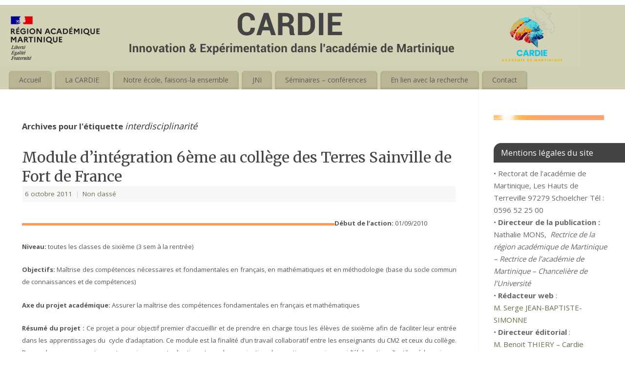

--- FILE ---
content_type: text/html; charset=UTF-8
request_url: https://site.ac-martinique.fr/cardie/?tag=interdisciplinarite-2
body_size: 18539
content:
<!DOCTYPE html>
<html lang="fr-FR">
<head>
<meta http-equiv="Content-Type" content="text/html; charset=UTF-8" />
<meta name="viewport" content="width=device-width, user-scalable=yes, initial-scale=1.0, minimum-scale=1.0, maximum-scale=3.0">
<link rel="profile" href="http://gmpg.org/xfn/11" />
<link rel="pingback" href="https://site.ac-martinique.fr/cardie/xmlrpc.php" />
<title>interdisciplinarité</title>
<meta name='robots' content='max-image-preview:large' />
<link rel='dns-prefetch' href='//fonts.googleapis.com' />
<link rel="alternate" type="application/rss+xml" title=" &raquo; Flux" href="https://site.ac-martinique.fr/cardie/?feed=rss2" />
<link rel="alternate" type="application/rss+xml" title=" &raquo; Flux des commentaires" href="https://site.ac-martinique.fr/cardie/?feed=comments-rss2" />
<link rel="alternate" type="application/rss+xml" title=" &raquo; Flux de l’étiquette interdisciplinarité" href="https://site.ac-martinique.fr/cardie/?feed=rss2&#038;tag=interdisciplinarite-2" />
<style id='wp-img-auto-sizes-contain-inline-css' type='text/css'>
img:is([sizes=auto i],[sizes^="auto," i]){contain-intrinsic-size:3000px 1500px}
/*# sourceURL=wp-img-auto-sizes-contain-inline-css */
</style>
<style id='wp-emoji-styles-inline-css' type='text/css'>

	img.wp-smiley, img.emoji {
		display: inline !important;
		border: none !important;
		box-shadow: none !important;
		height: 1em !important;
		width: 1em !important;
		margin: 0 0.07em !important;
		vertical-align: -0.1em !important;
		background: none !important;
		padding: 0 !important;
	}
/*# sourceURL=wp-emoji-styles-inline-css */
</style>
<style id='wp-block-library-inline-css' type='text/css'>
:root{--wp-block-synced-color:#7a00df;--wp-block-synced-color--rgb:122,0,223;--wp-bound-block-color:var(--wp-block-synced-color);--wp-editor-canvas-background:#ddd;--wp-admin-theme-color:#007cba;--wp-admin-theme-color--rgb:0,124,186;--wp-admin-theme-color-darker-10:#006ba1;--wp-admin-theme-color-darker-10--rgb:0,107,160.5;--wp-admin-theme-color-darker-20:#005a87;--wp-admin-theme-color-darker-20--rgb:0,90,135;--wp-admin-border-width-focus:2px}@media (min-resolution:192dpi){:root{--wp-admin-border-width-focus:1.5px}}.wp-element-button{cursor:pointer}:root .has-very-light-gray-background-color{background-color:#eee}:root .has-very-dark-gray-background-color{background-color:#313131}:root .has-very-light-gray-color{color:#eee}:root .has-very-dark-gray-color{color:#313131}:root .has-vivid-green-cyan-to-vivid-cyan-blue-gradient-background{background:linear-gradient(135deg,#00d084,#0693e3)}:root .has-purple-crush-gradient-background{background:linear-gradient(135deg,#34e2e4,#4721fb 50%,#ab1dfe)}:root .has-hazy-dawn-gradient-background{background:linear-gradient(135deg,#faaca8,#dad0ec)}:root .has-subdued-olive-gradient-background{background:linear-gradient(135deg,#fafae1,#67a671)}:root .has-atomic-cream-gradient-background{background:linear-gradient(135deg,#fdd79a,#004a59)}:root .has-nightshade-gradient-background{background:linear-gradient(135deg,#330968,#31cdcf)}:root .has-midnight-gradient-background{background:linear-gradient(135deg,#020381,#2874fc)}:root{--wp--preset--font-size--normal:16px;--wp--preset--font-size--huge:42px}.has-regular-font-size{font-size:1em}.has-larger-font-size{font-size:2.625em}.has-normal-font-size{font-size:var(--wp--preset--font-size--normal)}.has-huge-font-size{font-size:var(--wp--preset--font-size--huge)}.has-text-align-center{text-align:center}.has-text-align-left{text-align:left}.has-text-align-right{text-align:right}.has-fit-text{white-space:nowrap!important}#end-resizable-editor-section{display:none}.aligncenter{clear:both}.items-justified-left{justify-content:flex-start}.items-justified-center{justify-content:center}.items-justified-right{justify-content:flex-end}.items-justified-space-between{justify-content:space-between}.screen-reader-text{border:0;clip-path:inset(50%);height:1px;margin:-1px;overflow:hidden;padding:0;position:absolute;width:1px;word-wrap:normal!important}.screen-reader-text:focus{background-color:#ddd;clip-path:none;color:#444;display:block;font-size:1em;height:auto;left:5px;line-height:normal;padding:15px 23px 14px;text-decoration:none;top:5px;width:auto;z-index:100000}html :where(.has-border-color){border-style:solid}html :where([style*=border-top-color]){border-top-style:solid}html :where([style*=border-right-color]){border-right-style:solid}html :where([style*=border-bottom-color]){border-bottom-style:solid}html :where([style*=border-left-color]){border-left-style:solid}html :where([style*=border-width]){border-style:solid}html :where([style*=border-top-width]){border-top-style:solid}html :where([style*=border-right-width]){border-right-style:solid}html :where([style*=border-bottom-width]){border-bottom-style:solid}html :where([style*=border-left-width]){border-left-style:solid}html :where(img[class*=wp-image-]){height:auto;max-width:100%}:where(figure){margin:0 0 1em}html :where(.is-position-sticky){--wp-admin--admin-bar--position-offset:var(--wp-admin--admin-bar--height,0px)}@media screen and (max-width:600px){html :where(.is-position-sticky){--wp-admin--admin-bar--position-offset:0px}}

/*# sourceURL=wp-block-library-inline-css */
</style><style id='wp-block-image-inline-css' type='text/css'>
.wp-block-image>a,.wp-block-image>figure>a{display:inline-block}.wp-block-image img{box-sizing:border-box;height:auto;max-width:100%;vertical-align:bottom}@media not (prefers-reduced-motion){.wp-block-image img.hide{visibility:hidden}.wp-block-image img.show{animation:show-content-image .4s}}.wp-block-image[style*=border-radius] img,.wp-block-image[style*=border-radius]>a{border-radius:inherit}.wp-block-image.has-custom-border img{box-sizing:border-box}.wp-block-image.aligncenter{text-align:center}.wp-block-image.alignfull>a,.wp-block-image.alignwide>a{width:100%}.wp-block-image.alignfull img,.wp-block-image.alignwide img{height:auto;width:100%}.wp-block-image .aligncenter,.wp-block-image .alignleft,.wp-block-image .alignright,.wp-block-image.aligncenter,.wp-block-image.alignleft,.wp-block-image.alignright{display:table}.wp-block-image .aligncenter>figcaption,.wp-block-image .alignleft>figcaption,.wp-block-image .alignright>figcaption,.wp-block-image.aligncenter>figcaption,.wp-block-image.alignleft>figcaption,.wp-block-image.alignright>figcaption{caption-side:bottom;display:table-caption}.wp-block-image .alignleft{float:left;margin:.5em 1em .5em 0}.wp-block-image .alignright{float:right;margin:.5em 0 .5em 1em}.wp-block-image .aligncenter{margin-left:auto;margin-right:auto}.wp-block-image :where(figcaption){margin-bottom:1em;margin-top:.5em}.wp-block-image.is-style-circle-mask img{border-radius:9999px}@supports ((-webkit-mask-image:none) or (mask-image:none)) or (-webkit-mask-image:none){.wp-block-image.is-style-circle-mask img{border-radius:0;-webkit-mask-image:url('data:image/svg+xml;utf8,<svg viewBox="0 0 100 100" xmlns="http://www.w3.org/2000/svg"><circle cx="50" cy="50" r="50"/></svg>');mask-image:url('data:image/svg+xml;utf8,<svg viewBox="0 0 100 100" xmlns="http://www.w3.org/2000/svg"><circle cx="50" cy="50" r="50"/></svg>');mask-mode:alpha;-webkit-mask-position:center;mask-position:center;-webkit-mask-repeat:no-repeat;mask-repeat:no-repeat;-webkit-mask-size:contain;mask-size:contain}}:root :where(.wp-block-image.is-style-rounded img,.wp-block-image .is-style-rounded img){border-radius:9999px}.wp-block-image figure{margin:0}.wp-lightbox-container{display:flex;flex-direction:column;position:relative}.wp-lightbox-container img{cursor:zoom-in}.wp-lightbox-container img:hover+button{opacity:1}.wp-lightbox-container button{align-items:center;backdrop-filter:blur(16px) saturate(180%);background-color:#5a5a5a40;border:none;border-radius:4px;cursor:zoom-in;display:flex;height:20px;justify-content:center;opacity:0;padding:0;position:absolute;right:16px;text-align:center;top:16px;width:20px;z-index:100}@media not (prefers-reduced-motion){.wp-lightbox-container button{transition:opacity .2s ease}}.wp-lightbox-container button:focus-visible{outline:3px auto #5a5a5a40;outline:3px auto -webkit-focus-ring-color;outline-offset:3px}.wp-lightbox-container button:hover{cursor:pointer;opacity:1}.wp-lightbox-container button:focus{opacity:1}.wp-lightbox-container button:focus,.wp-lightbox-container button:hover,.wp-lightbox-container button:not(:hover):not(:active):not(.has-background){background-color:#5a5a5a40;border:none}.wp-lightbox-overlay{box-sizing:border-box;cursor:zoom-out;height:100vh;left:0;overflow:hidden;position:fixed;top:0;visibility:hidden;width:100%;z-index:100000}.wp-lightbox-overlay .close-button{align-items:center;cursor:pointer;display:flex;justify-content:center;min-height:40px;min-width:40px;padding:0;position:absolute;right:calc(env(safe-area-inset-right) + 16px);top:calc(env(safe-area-inset-top) + 16px);z-index:5000000}.wp-lightbox-overlay .close-button:focus,.wp-lightbox-overlay .close-button:hover,.wp-lightbox-overlay .close-button:not(:hover):not(:active):not(.has-background){background:none;border:none}.wp-lightbox-overlay .lightbox-image-container{height:var(--wp--lightbox-container-height);left:50%;overflow:hidden;position:absolute;top:50%;transform:translate(-50%,-50%);transform-origin:top left;width:var(--wp--lightbox-container-width);z-index:9999999999}.wp-lightbox-overlay .wp-block-image{align-items:center;box-sizing:border-box;display:flex;height:100%;justify-content:center;margin:0;position:relative;transform-origin:0 0;width:100%;z-index:3000000}.wp-lightbox-overlay .wp-block-image img{height:var(--wp--lightbox-image-height);min-height:var(--wp--lightbox-image-height);min-width:var(--wp--lightbox-image-width);width:var(--wp--lightbox-image-width)}.wp-lightbox-overlay .wp-block-image figcaption{display:none}.wp-lightbox-overlay button{background:none;border:none}.wp-lightbox-overlay .scrim{background-color:#fff;height:100%;opacity:.9;position:absolute;width:100%;z-index:2000000}.wp-lightbox-overlay.active{visibility:visible}@media not (prefers-reduced-motion){.wp-lightbox-overlay.active{animation:turn-on-visibility .25s both}.wp-lightbox-overlay.active img{animation:turn-on-visibility .35s both}.wp-lightbox-overlay.show-closing-animation:not(.active){animation:turn-off-visibility .35s both}.wp-lightbox-overlay.show-closing-animation:not(.active) img{animation:turn-off-visibility .25s both}.wp-lightbox-overlay.zoom.active{animation:none;opacity:1;visibility:visible}.wp-lightbox-overlay.zoom.active .lightbox-image-container{animation:lightbox-zoom-in .4s}.wp-lightbox-overlay.zoom.active .lightbox-image-container img{animation:none}.wp-lightbox-overlay.zoom.active .scrim{animation:turn-on-visibility .4s forwards}.wp-lightbox-overlay.zoom.show-closing-animation:not(.active){animation:none}.wp-lightbox-overlay.zoom.show-closing-animation:not(.active) .lightbox-image-container{animation:lightbox-zoom-out .4s}.wp-lightbox-overlay.zoom.show-closing-animation:not(.active) .lightbox-image-container img{animation:none}.wp-lightbox-overlay.zoom.show-closing-animation:not(.active) .scrim{animation:turn-off-visibility .4s forwards}}@keyframes show-content-image{0%{visibility:hidden}99%{visibility:hidden}to{visibility:visible}}@keyframes turn-on-visibility{0%{opacity:0}to{opacity:1}}@keyframes turn-off-visibility{0%{opacity:1;visibility:visible}99%{opacity:0;visibility:visible}to{opacity:0;visibility:hidden}}@keyframes lightbox-zoom-in{0%{transform:translate(calc((-100vw + var(--wp--lightbox-scrollbar-width))/2 + var(--wp--lightbox-initial-left-position)),calc(-50vh + var(--wp--lightbox-initial-top-position))) scale(var(--wp--lightbox-scale))}to{transform:translate(-50%,-50%) scale(1)}}@keyframes lightbox-zoom-out{0%{transform:translate(-50%,-50%) scale(1);visibility:visible}99%{visibility:visible}to{transform:translate(calc((-100vw + var(--wp--lightbox-scrollbar-width))/2 + var(--wp--lightbox-initial-left-position)),calc(-50vh + var(--wp--lightbox-initial-top-position))) scale(var(--wp--lightbox-scale));visibility:hidden}}
/*# sourceURL=https://site.ac-martinique.fr/cardie/wp-includes/blocks/image/style.min.css */
</style>
<style id='wp-block-embed-inline-css' type='text/css'>
.wp-block-embed.alignleft,.wp-block-embed.alignright,.wp-block[data-align=left]>[data-type="core/embed"],.wp-block[data-align=right]>[data-type="core/embed"]{max-width:360px;width:100%}.wp-block-embed.alignleft .wp-block-embed__wrapper,.wp-block-embed.alignright .wp-block-embed__wrapper,.wp-block[data-align=left]>[data-type="core/embed"] .wp-block-embed__wrapper,.wp-block[data-align=right]>[data-type="core/embed"] .wp-block-embed__wrapper{min-width:280px}.wp-block-cover .wp-block-embed{min-height:240px;min-width:320px}.wp-block-embed{overflow-wrap:break-word}.wp-block-embed :where(figcaption){margin-bottom:1em;margin-top:.5em}.wp-block-embed iframe{max-width:100%}.wp-block-embed__wrapper{position:relative}.wp-embed-responsive .wp-has-aspect-ratio .wp-block-embed__wrapper:before{content:"";display:block;padding-top:50%}.wp-embed-responsive .wp-has-aspect-ratio iframe{bottom:0;height:100%;left:0;position:absolute;right:0;top:0;width:100%}.wp-embed-responsive .wp-embed-aspect-21-9 .wp-block-embed__wrapper:before{padding-top:42.85%}.wp-embed-responsive .wp-embed-aspect-18-9 .wp-block-embed__wrapper:before{padding-top:50%}.wp-embed-responsive .wp-embed-aspect-16-9 .wp-block-embed__wrapper:before{padding-top:56.25%}.wp-embed-responsive .wp-embed-aspect-4-3 .wp-block-embed__wrapper:before{padding-top:75%}.wp-embed-responsive .wp-embed-aspect-1-1 .wp-block-embed__wrapper:before{padding-top:100%}.wp-embed-responsive .wp-embed-aspect-9-16 .wp-block-embed__wrapper:before{padding-top:177.77%}.wp-embed-responsive .wp-embed-aspect-1-2 .wp-block-embed__wrapper:before{padding-top:200%}
/*# sourceURL=https://site.ac-martinique.fr/cardie/wp-includes/blocks/embed/style.min.css */
</style>
<style id='wp-block-group-inline-css' type='text/css'>
.wp-block-group{box-sizing:border-box}:where(.wp-block-group.wp-block-group-is-layout-constrained){position:relative}
/*# sourceURL=https://site.ac-martinique.fr/cardie/wp-includes/blocks/group/style.min.css */
</style>
<style id='wp-block-paragraph-inline-css' type='text/css'>
.is-small-text{font-size:.875em}.is-regular-text{font-size:1em}.is-large-text{font-size:2.25em}.is-larger-text{font-size:3em}.has-drop-cap:not(:focus):first-letter{float:left;font-size:8.4em;font-style:normal;font-weight:100;line-height:.68;margin:.05em .1em 0 0;text-transform:uppercase}body.rtl .has-drop-cap:not(:focus):first-letter{float:none;margin-left:.1em}p.has-drop-cap.has-background{overflow:hidden}:root :where(p.has-background){padding:1.25em 2.375em}:where(p.has-text-color:not(.has-link-color)) a{color:inherit}p.has-text-align-left[style*="writing-mode:vertical-lr"],p.has-text-align-right[style*="writing-mode:vertical-rl"]{rotate:180deg}
/*# sourceURL=https://site.ac-martinique.fr/cardie/wp-includes/blocks/paragraph/style.min.css */
</style>
<style id='global-styles-inline-css' type='text/css'>
:root{--wp--preset--aspect-ratio--square: 1;--wp--preset--aspect-ratio--4-3: 4/3;--wp--preset--aspect-ratio--3-4: 3/4;--wp--preset--aspect-ratio--3-2: 3/2;--wp--preset--aspect-ratio--2-3: 2/3;--wp--preset--aspect-ratio--16-9: 16/9;--wp--preset--aspect-ratio--9-16: 9/16;--wp--preset--color--black: #000000;--wp--preset--color--cyan-bluish-gray: #abb8c3;--wp--preset--color--white: #ffffff;--wp--preset--color--pale-pink: #f78da7;--wp--preset--color--vivid-red: #cf2e2e;--wp--preset--color--luminous-vivid-orange: #ff6900;--wp--preset--color--luminous-vivid-amber: #fcb900;--wp--preset--color--light-green-cyan: #7bdcb5;--wp--preset--color--vivid-green-cyan: #00d084;--wp--preset--color--pale-cyan-blue: #8ed1fc;--wp--preset--color--vivid-cyan-blue: #0693e3;--wp--preset--color--vivid-purple: #9b51e0;--wp--preset--gradient--vivid-cyan-blue-to-vivid-purple: linear-gradient(135deg,rgb(6,147,227) 0%,rgb(155,81,224) 100%);--wp--preset--gradient--light-green-cyan-to-vivid-green-cyan: linear-gradient(135deg,rgb(122,220,180) 0%,rgb(0,208,130) 100%);--wp--preset--gradient--luminous-vivid-amber-to-luminous-vivid-orange: linear-gradient(135deg,rgb(252,185,0) 0%,rgb(255,105,0) 100%);--wp--preset--gradient--luminous-vivid-orange-to-vivid-red: linear-gradient(135deg,rgb(255,105,0) 0%,rgb(207,46,46) 100%);--wp--preset--gradient--very-light-gray-to-cyan-bluish-gray: linear-gradient(135deg,rgb(238,238,238) 0%,rgb(169,184,195) 100%);--wp--preset--gradient--cool-to-warm-spectrum: linear-gradient(135deg,rgb(74,234,220) 0%,rgb(151,120,209) 20%,rgb(207,42,186) 40%,rgb(238,44,130) 60%,rgb(251,105,98) 80%,rgb(254,248,76) 100%);--wp--preset--gradient--blush-light-purple: linear-gradient(135deg,rgb(255,206,236) 0%,rgb(152,150,240) 100%);--wp--preset--gradient--blush-bordeaux: linear-gradient(135deg,rgb(254,205,165) 0%,rgb(254,45,45) 50%,rgb(107,0,62) 100%);--wp--preset--gradient--luminous-dusk: linear-gradient(135deg,rgb(255,203,112) 0%,rgb(199,81,192) 50%,rgb(65,88,208) 100%);--wp--preset--gradient--pale-ocean: linear-gradient(135deg,rgb(255,245,203) 0%,rgb(182,227,212) 50%,rgb(51,167,181) 100%);--wp--preset--gradient--electric-grass: linear-gradient(135deg,rgb(202,248,128) 0%,rgb(113,206,126) 100%);--wp--preset--gradient--midnight: linear-gradient(135deg,rgb(2,3,129) 0%,rgb(40,116,252) 100%);--wp--preset--font-size--small: 13px;--wp--preset--font-size--medium: 20px;--wp--preset--font-size--large: 36px;--wp--preset--font-size--x-large: 42px;--wp--preset--spacing--20: 0.44rem;--wp--preset--spacing--30: 0.67rem;--wp--preset--spacing--40: 1rem;--wp--preset--spacing--50: 1.5rem;--wp--preset--spacing--60: 2.25rem;--wp--preset--spacing--70: 3.38rem;--wp--preset--spacing--80: 5.06rem;--wp--preset--shadow--natural: 6px 6px 9px rgba(0, 0, 0, 0.2);--wp--preset--shadow--deep: 12px 12px 50px rgba(0, 0, 0, 0.4);--wp--preset--shadow--sharp: 6px 6px 0px rgba(0, 0, 0, 0.2);--wp--preset--shadow--outlined: 6px 6px 0px -3px rgb(255, 255, 255), 6px 6px rgb(0, 0, 0);--wp--preset--shadow--crisp: 6px 6px 0px rgb(0, 0, 0);}:where(.is-layout-flex){gap: 0.5em;}:where(.is-layout-grid){gap: 0.5em;}body .is-layout-flex{display: flex;}.is-layout-flex{flex-wrap: wrap;align-items: center;}.is-layout-flex > :is(*, div){margin: 0;}body .is-layout-grid{display: grid;}.is-layout-grid > :is(*, div){margin: 0;}:where(.wp-block-columns.is-layout-flex){gap: var(--wp--style--columns-gap-default,2em);}:where(.wp-block-columns.is-layout-grid){gap: var(--wp--style--columns-gap-default,2em);}:where(.wp-block-post-template.is-layout-flex){gap: 1.25em;}:where(.wp-block-post-template.is-layout-grid){gap: 1.25em;}.has-black-color{color: var(--wp--preset--color--black) !important;}.has-cyan-bluish-gray-color{color: var(--wp--preset--color--cyan-bluish-gray) !important;}.has-white-color{color: var(--wp--preset--color--white) !important;}.has-pale-pink-color{color: var(--wp--preset--color--pale-pink) !important;}.has-vivid-red-color{color: var(--wp--preset--color--vivid-red) !important;}.has-luminous-vivid-orange-color{color: var(--wp--preset--color--luminous-vivid-orange) !important;}.has-luminous-vivid-amber-color{color: var(--wp--preset--color--luminous-vivid-amber) !important;}.has-light-green-cyan-color{color: var(--wp--preset--color--light-green-cyan) !important;}.has-vivid-green-cyan-color{color: var(--wp--preset--color--vivid-green-cyan) !important;}.has-pale-cyan-blue-color{color: var(--wp--preset--color--pale-cyan-blue) !important;}.has-vivid-cyan-blue-color{color: var(--wp--preset--color--vivid-cyan-blue) !important;}.has-vivid-purple-color{color: var(--wp--preset--color--vivid-purple) !important;}.has-black-background-color{background-color: var(--wp--preset--color--black) !important;}.has-cyan-bluish-gray-background-color{background-color: var(--wp--preset--color--cyan-bluish-gray) !important;}.has-white-background-color{background-color: var(--wp--preset--color--white) !important;}.has-pale-pink-background-color{background-color: var(--wp--preset--color--pale-pink) !important;}.has-vivid-red-background-color{background-color: var(--wp--preset--color--vivid-red) !important;}.has-luminous-vivid-orange-background-color{background-color: var(--wp--preset--color--luminous-vivid-orange) !important;}.has-luminous-vivid-amber-background-color{background-color: var(--wp--preset--color--luminous-vivid-amber) !important;}.has-light-green-cyan-background-color{background-color: var(--wp--preset--color--light-green-cyan) !important;}.has-vivid-green-cyan-background-color{background-color: var(--wp--preset--color--vivid-green-cyan) !important;}.has-pale-cyan-blue-background-color{background-color: var(--wp--preset--color--pale-cyan-blue) !important;}.has-vivid-cyan-blue-background-color{background-color: var(--wp--preset--color--vivid-cyan-blue) !important;}.has-vivid-purple-background-color{background-color: var(--wp--preset--color--vivid-purple) !important;}.has-black-border-color{border-color: var(--wp--preset--color--black) !important;}.has-cyan-bluish-gray-border-color{border-color: var(--wp--preset--color--cyan-bluish-gray) !important;}.has-white-border-color{border-color: var(--wp--preset--color--white) !important;}.has-pale-pink-border-color{border-color: var(--wp--preset--color--pale-pink) !important;}.has-vivid-red-border-color{border-color: var(--wp--preset--color--vivid-red) !important;}.has-luminous-vivid-orange-border-color{border-color: var(--wp--preset--color--luminous-vivid-orange) !important;}.has-luminous-vivid-amber-border-color{border-color: var(--wp--preset--color--luminous-vivid-amber) !important;}.has-light-green-cyan-border-color{border-color: var(--wp--preset--color--light-green-cyan) !important;}.has-vivid-green-cyan-border-color{border-color: var(--wp--preset--color--vivid-green-cyan) !important;}.has-pale-cyan-blue-border-color{border-color: var(--wp--preset--color--pale-cyan-blue) !important;}.has-vivid-cyan-blue-border-color{border-color: var(--wp--preset--color--vivid-cyan-blue) !important;}.has-vivid-purple-border-color{border-color: var(--wp--preset--color--vivid-purple) !important;}.has-vivid-cyan-blue-to-vivid-purple-gradient-background{background: var(--wp--preset--gradient--vivid-cyan-blue-to-vivid-purple) !important;}.has-light-green-cyan-to-vivid-green-cyan-gradient-background{background: var(--wp--preset--gradient--light-green-cyan-to-vivid-green-cyan) !important;}.has-luminous-vivid-amber-to-luminous-vivid-orange-gradient-background{background: var(--wp--preset--gradient--luminous-vivid-amber-to-luminous-vivid-orange) !important;}.has-luminous-vivid-orange-to-vivid-red-gradient-background{background: var(--wp--preset--gradient--luminous-vivid-orange-to-vivid-red) !important;}.has-very-light-gray-to-cyan-bluish-gray-gradient-background{background: var(--wp--preset--gradient--very-light-gray-to-cyan-bluish-gray) !important;}.has-cool-to-warm-spectrum-gradient-background{background: var(--wp--preset--gradient--cool-to-warm-spectrum) !important;}.has-blush-light-purple-gradient-background{background: var(--wp--preset--gradient--blush-light-purple) !important;}.has-blush-bordeaux-gradient-background{background: var(--wp--preset--gradient--blush-bordeaux) !important;}.has-luminous-dusk-gradient-background{background: var(--wp--preset--gradient--luminous-dusk) !important;}.has-pale-ocean-gradient-background{background: var(--wp--preset--gradient--pale-ocean) !important;}.has-electric-grass-gradient-background{background: var(--wp--preset--gradient--electric-grass) !important;}.has-midnight-gradient-background{background: var(--wp--preset--gradient--midnight) !important;}.has-small-font-size{font-size: var(--wp--preset--font-size--small) !important;}.has-medium-font-size{font-size: var(--wp--preset--font-size--medium) !important;}.has-large-font-size{font-size: var(--wp--preset--font-size--large) !important;}.has-x-large-font-size{font-size: var(--wp--preset--font-size--x-large) !important;}
/*# sourceURL=global-styles-inline-css */
</style>

<style id='classic-theme-styles-inline-css' type='text/css'>
/*! This file is auto-generated */
.wp-block-button__link{color:#fff;background-color:#32373c;border-radius:9999px;box-shadow:none;text-decoration:none;padding:calc(.667em + 2px) calc(1.333em + 2px);font-size:1.125em}.wp-block-file__button{background:#32373c;color:#fff;text-decoration:none}
/*# sourceURL=/wp-includes/css/classic-themes.min.css */
</style>
<link rel='stylesheet' id='twentig-blocks-css' href='https://site.ac-martinique.fr/cardie/wp-content/plugins/twentig/dist/style-index.css?ver=d5575cd466f335729583' type='text/css' media='all' />
<style id='twentig-blocks-inline-css' type='text/css'>
@media (width < 768px) { .tw-sm-hidden { display: none !important; }}@media (768px <= width < 1024px) { .tw-md-hidden { display: none !important; }}@media (width >= 1024px) { .tw-lg-hidden { display: none !important; }}
.tw-mt-0{margin-top:0px!important;}.tw-mb-0{margin-bottom:0px!important;}.tw-mt-1{margin-top:5px!important;}.tw-mb-1{margin-bottom:5px!important;}.tw-mt-2{margin-top:10px!important;}.tw-mb-2{margin-bottom:10px!important;}.tw-mt-3{margin-top:15px!important;}.tw-mb-3{margin-bottom:15px!important;}.tw-mt-4{margin-top:20px!important;}.tw-mb-4{margin-bottom:20px!important;}.tw-mt-5{margin-top:30px!important;}.tw-mb-5{margin-bottom:30px!important;}.tw-mt-6{margin-top:40px!important;}.tw-mb-6{margin-bottom:40px!important;}.tw-mt-7{margin-top:50px!important;}.tw-mb-7{margin-bottom:50px!important;}.tw-mt-8{margin-top:60px!important;}.tw-mb-8{margin-bottom:60px!important;}.tw-mt-9{margin-top:80px!important;}.tw-mb-9{margin-bottom:80px!important;}.tw-mt-10{margin-top:100px!important;}.tw-mb-10{margin-bottom:100px!important;}.tw-mt-auto{margin-top:auto!important;}.tw-mb-auto{margin-bottom:auto!important;}
/*# sourceURL=twentig-blocks-inline-css */
</style>
<link rel='stylesheet' id='latepoint-main-front-css' href='https://site.ac-martinique.fr/cardie/wp-content/plugins/latepoint/public/stylesheets/front.css?ver=5.2.5' type='text/css' media='all' />
<style id='latepoint-main-front-inline-css' type='text/css'>
:root {--latepoint-brand-primary:#1d7bff;--latepoint-body-color:#1f222b;--latepoint-headings-color:#14161d;--latepoint-color-text-faded:#7c85a3;--latepoint-timeslot-selected-color:var(--latepoint-brand-primary);--latepoint-calendar-weekday-label-color:var(--latepoint-headings-color);--latepoint-calendar-weekday-label-bg:#fff;--latepoint-side-panel-bg:#fff;--latepoint-summary-panel-bg:#fff;--latepoint-border-radius:0px;--latepoint-border-radius-sm:0px;--latepoint-border-radius-md:0px;--latepoint-border-radius-lg:0px;}
/*# sourceURL=latepoint-main-front-inline-css */
</style>
<link rel='stylesheet' id='contact-form-7-css' href='https://site.ac-martinique.fr/cardie/wp-content/plugins/contact-form-7/includes/css/styles.css?ver=6.1.4' type='text/css' media='all' />
<link rel='stylesheet' id='sidebar-login-css' href='https://site.ac-martinique.fr/cardie/wp-content/plugins/sidebar-login/build/sidebar-login.css?ver=1605626092' type='text/css' media='all' />
<link rel='stylesheet' id='mantra-style-css' href='https://site.ac-martinique.fr/cardie/wp-content/themes/mantra/style.css?ver=3.3.3' type='text/css' media='all' />
<style id='mantra-style-inline-css' type='text/css'>
 #wrapper { max-width: 1300px; } #content { width: 100%; max-width:1000px; max-width: calc( 100% - 300px ); } #primary, #secondary { width:300px; } #primary .widget-title, #secondary .widget-title { margin-right: -2em; text-align: left; } html { font-size:15px; } #main, #access ul li.current_page_item, #access ul li.current-menu-item, #access ul ul li, #nav-toggle { background-color:#ffffff} #access ul li { background-color:#b9b695} body, input, textarea {font-family:"Open Sans"; } #content h1.entry-title a, #content h2.entry-title a, #content h1.entry-title, #content h2.entry-title, #front-text1 h2, #front-text2 h2 {font-family: "Merriweather"; } .widget-area {font-family:"Open Sans"; } .entry-content h1, .entry-content h2, .entry-content h3, .entry-content h4, .entry-content h5, .entry-content h6 {font-family:"Merriweather"; } .nocomments, .nocomments2 {display:none;} #header-container > div { margin-top:30px; } #header-container > div { margin-left:30px; } body { background-color:#ffffff !important; } #header { background-color:#d2d0b4; } #footer { background-color:#FFFFFF; } #footer2 { background-color:#FFFFFF; } #site-title span a { color:#0D85CC; } #site-description { color:#999999; } #content, .column-text, #front-text3, #front-text4 { color:#555555 ;} .widget-area a:link, .widget-area a:visited, a:link, a:visited ,#searchform #s:hover, #container #s:hover, #access a:hover, #wp-calendar tbody td a, #site-info a, #site-copyright a, #access li:hover > a, #access ul ul:hover > a { color:#6e6c4c; } a:hover, .entry-meta a:hover, .entry-utility a:hover, .widget-area a:hover { color:#166ecd; } #content .entry-title a, #content .entry-title, #content h1, #content h2, #content h3, #content h4, #content h5, #content h6 { color:#444444; } #content .entry-title a:hover { color:#166ecd; } .widget-title { background-color:#444444; } .widget-title { color:#FFFFFF; } #footer-widget-area .widget-title { color:#FFFFFF; } #footer-widget-area a { color:#666666; } #footer-widget-area a:hover { color:#888888; } body .wp-caption { background-image:url(https://site.ac-martinique.fr/cardie/wp-content/themes/mantra/resources/images/pins/Pin2.png); } .entry-meta .comments-link, .entry-meta2 .comments-link { display:none; } .entry-meta .author { display:none; } .entry-content p:not(:last-child), .entry-content ul, .entry-summary ul, .entry-content ol, .entry-summary ol { margin-bottom:1.5em;} .entry-meta .entry-time { display:none; } #branding { height:125px ;} 
/* Mantra Custom CSS */
/*# sourceURL=mantra-style-inline-css */
</style>
<link rel='stylesheet' id='mantra-googlefont-css' href='//fonts.googleapis.com/css?family=Open+Sans%3A400%2C700&#038;ver=6.9' type='text/css' media='all' />
<link rel='stylesheet' id='mantra-googlefont-title-css' href='//fonts.googleapis.com/css?family=Merriweather%3A400%2C700&#038;ver=6.9' type='text/css' media='all' />
<link rel='stylesheet' id='mantra-googlefont-side-css' href='//fonts.googleapis.com/css?family=Open+Sans%3A400%2C700&#038;ver=6.9' type='text/css' media='all' />
<link rel='stylesheet' id='mantra-googlefont-headings-css' href='//fonts.googleapis.com/css?family=Merriweather%3A400%2C700&#038;ver=6.9' type='text/css' media='all' />
<link rel='stylesheet' id='mantra-mobile-css' href='https://site.ac-martinique.fr/cardie/wp-content/themes/mantra/resources/css/style-mobile.css?ver=3.3.3' type='text/css' media='all' />
<script type="text/javascript" src="https://site.ac-martinique.fr/cardie/wp-includes/js/jquery/jquery.min.js?ver=3.7.1" id="jquery-core-js"></script>
<script type="text/javascript" src="https://site.ac-martinique.fr/cardie/wp-includes/js/jquery/jquery-migrate.min.js?ver=3.4.1" id="jquery-migrate-js"></script>
<script type="text/javascript" src="https://site.ac-martinique.fr/cardie/wp-content/plugins/latepoint/public/javascripts/vendor-front.js?ver=5.2.5" id="latepoint-vendor-front-js"></script>
<script type="text/javascript" src="https://site.ac-martinique.fr/cardie/wp-includes/js/dist/hooks.min.js?ver=dd5603f07f9220ed27f1" id="wp-hooks-js"></script>
<script type="text/javascript" src="https://site.ac-martinique.fr/cardie/wp-includes/js/dist/i18n.min.js?ver=c26c3dc7bed366793375" id="wp-i18n-js"></script>
<script type="text/javascript" id="wp-i18n-js-after">
/* <![CDATA[ */
wp.i18n.setLocaleData( { 'text direction\u0004ltr': [ 'ltr' ] } );
//# sourceURL=wp-i18n-js-after
/* ]]> */
</script>
<script type="text/javascript" id="latepoint-main-front-js-extra">
/* <![CDATA[ */
var latepoint_helper = {"route_action":"latepoint_route_call","response_status":{"success":"success","error":"error"},"ajaxurl":"https://site.ac-martinique.fr/cardie/wp-admin/admin-ajax.php","time_pick_style":"timebox","string_today":"Aujourd'hui","reload_booking_form_summary_route":"steps__reload_booking_form_summary_panel","time_system":"12","msg_not_available":"Non disponible","booking_button_route":"steps__start","remove_cart_item_route":"carts__remove_item_from_cart","show_booking_end_time":"no","customer_dashboard_url":"https://site.ac-martinique.fr/cardie/customer-dashboard","demo_mode":"","cancel_booking_prompt":"\u00cates-vous s\u00fbr de vouloir annuler ce rendez-vous ?","single_space_message":"Place disponible","many_spaces_message":"Places disponibles","body_font_family":"\"latepoint\", -apple-system, system-ui, BlinkMacSystemFont, \"Segoe UI\", Roboto, \"Helvetica Neue\", Arial, sans-serif ","headings_font_family":"\"latepoint\", -apple-system, system-ui, BlinkMacSystemFont, \"Segoe UI\", Roboto, \"Helvetica Neue\", Arial, sans-serif ","currency_symbol_before":"$","currency_symbol_after":"","thousand_separator":",","decimal_separator":".","number_of_decimals":"2","included_phone_countries":"[]","default_phone_country":"us","is_timezone_selected":"","start_from_order_intent_route":"steps__start_from_order_intent","start_from_order_intent_key":"","is_enabled_show_dial_code_with_flag":"1","mask_phone_number_fields":"1","msg_validation_presence":"ne peut pas \u00eatre vide","msg_validation_presence_checkbox":"doit \u00eatre coch\u00e9","msg_validation_invalid":"est invalide","msg_minutes_suffix":" minutes","is_stripe_connect_enabled":"","check_order_intent_bookable_route":"steps__check_order_intent_bookable","generate_timeslots_for_day_route":"steps__generate_timeslots_for_day","payment_environment":"live","style_border_radius":"flat","datepicker_timeslot_selected_label":"S\u00e9lectionn\u00e9","invoices_payment_form_route":"invoices__payment_form","invoices_summary_before_payment_route":"invoices__summary_before_payment","reset_presets_when_adding_new_item":"","start_from_transaction_access_key":"","stripe_connect_route_create_payment_intent":"stripe_connect__create_payment_intent","stripe_connect_route_create_payment_intent_for_transaction_intent":"stripe_connect__create_payment_intent_for_transaction"};
//# sourceURL=latepoint-main-front-js-extra
/* ]]> */
</script>
<script type="text/javascript" src="https://site.ac-martinique.fr/cardie/wp-content/plugins/latepoint/public/javascripts/front.js?ver=5.2.5" id="latepoint-main-front-js"></script>
<script type="text/javascript" id="mantra-frontend-js-extra">
/* <![CDATA[ */
var mantra_options = {"responsive":"1","image_class":"imageNone","equalize_sidebars":"0"};
//# sourceURL=mantra-frontend-js-extra
/* ]]> */
</script>
<script type="text/javascript" src="https://site.ac-martinique.fr/cardie/wp-content/themes/mantra/resources/js/frontend.js?ver=3.3.3" id="mantra-frontend-js"></script>
<link rel="https://api.w.org/" href="https://site.ac-martinique.fr/cardie/index.php?rest_route=/" /><link rel="alternate" title="JSON" type="application/json" href="https://site.ac-martinique.fr/cardie/index.php?rest_route=/wp/v2/tags/48" /><link rel="EditURI" type="application/rsd+xml" title="RSD" href="https://site.ac-martinique.fr/cardie/xmlrpc.php?rsd" />
<meta name="generator" content="WordPress 6.9" />
<noscript><style>.tw-block-animation{opacity:1;transform:none;clip-path:none;}</style></noscript>
<!-- Analytics by WP Statistics - https://wp-statistics.com -->
<!--[if lte IE 8]> <style type="text/css" media="screen"> #access ul li, .edit-link a , #footer-widget-area .widget-title, .entry-meta,.entry-meta .comments-link, .short-button-light, .short-button-dark ,.short-button-color ,blockquote { position:relative; behavior: url(https://site.ac-martinique.fr/cardie/wp-content/themes/mantra/resources/js/PIE/PIE.php); } #access ul ul { -pie-box-shadow:0px 5px 5px #999; } #access ul li.current_page_item, #access ul li.current-menu-item , #access ul li ,#access ul ul ,#access ul ul li, .commentlist li.comment ,.commentlist .avatar, .nivo-caption, .theme-default .nivoSlider { behavior: url(https://site.ac-martinique.fr/cardie/wp-content/themes/mantra/resources/js/PIE/PIE.php); } </style> <![endif]--><style type="text/css" id="custom-background-css">
body.custom-background { background-color: #959572; }
</style>
	<link rel="icon" href="https://site.ac-martinique.fr/cardie/wp-content/uploads/sites/8/2025/09/cropped-LOGO-CARDIE-MARTINIQUE-SF-sans-region-academique--32x32.png" sizes="32x32" />
<link rel="icon" href="https://site.ac-martinique.fr/cardie/wp-content/uploads/sites/8/2025/09/cropped-LOGO-CARDIE-MARTINIQUE-SF-sans-region-academique--192x192.png" sizes="192x192" />
<link rel="apple-touch-icon" href="https://site.ac-martinique.fr/cardie/wp-content/uploads/sites/8/2025/09/cropped-LOGO-CARDIE-MARTINIQUE-SF-sans-region-academique--180x180.png" />
<meta name="msapplication-TileImage" content="https://site.ac-martinique.fr/cardie/wp-content/uploads/sites/8/2025/09/cropped-LOGO-CARDIE-MARTINIQUE-SF-sans-region-academique--270x270.png" />
<!--[if lt IE 9]>
	<script>
	document.createElement('header');
	document.createElement('nav');
	document.createElement('section');
	document.createElement('article');
	document.createElement('aside');
	document.createElement('footer');
	document.createElement('hgroup');
	</script>
	<![endif]--> </head>
<body class="archive tag tag-interdisciplinarite-2 tag-48 custom-background wp-theme-mantra latepoint metaslider-plugin mantra-image-none mantra-caption-light mantra-hratio-0 mantra-sidebar-right mantra-menu-left">
	    <div id="toTop"><i class="crycon-back2top"></i> </div>
		
<div id="wrapper" class="hfeed">


<header id="header">

		<div id="masthead">

			<div id="branding" role="banner" >

				<img id="bg_image" alt="" title="" src="https://site.ac-martinique.fr/cardie/wp-content/uploads/sites/8/2025/09/cropped-banniere-site-cardie-sept-2025-1-1.png" />
	<div id="header-container">

				<div>
				<div id="site-title">
					<span> <a href="https://site.ac-martinique.fr/cardie/" title="" rel="home"></a> </span>
				</div>
				<div id="site-description" ></div>
			</div> 	</div> <!-- #header-container -->
					<div style="clear:both;"></div>

			</div><!-- #branding -->

            <a id="nav-toggle"><span>&nbsp; Menu</span></a>
			<nav id="access" class="jssafe" role="navigation">

					<div class="skip-link screen-reader-text"><a href="#content" title="Aller au contenu principal">Aller au contenu principal</a></div>
	<div class="menu"><ul id="prime_nav" class="menu"><li id="menu-item-2616" class="menu-item menu-item-type-custom menu-item-object-custom menu-item-home menu-item-2616"><a href="http://site.ac-martinique.fr/cardie/">Accueil</a></li>
<li id="menu-item-2622" class="menu-item menu-item-type-post_type menu-item-object-page menu-item-has-children menu-item-2622"><a href="https://site.ac-martinique.fr/cardie/?page_id=11">La CARDIE</a>
<ul class="sub-menu">
	<li id="menu-item-2625" class="menu-item menu-item-type-post_type menu-item-object-page menu-item-2625"><a href="https://site.ac-martinique.fr/cardie/?page_id=13">Présentation</a></li>
	<li id="menu-item-2621" class="menu-item menu-item-type-post_type menu-item-object-page menu-item-2621"><a href="https://site.ac-martinique.fr/cardie/?page_id=11">Ses missions</a></li>
	<li id="menu-item-2623" class="menu-item menu-item-type-post_type menu-item-object-page menu-item-2623"><a href="https://site.ac-martinique.fr/cardie/?page_id=18">Les textes officiels</a></li>
	<li id="menu-item-2624" class="menu-item menu-item-type-post_type menu-item-object-page menu-item-2624"><a href="https://site.ac-martinique.fr/cardie/?page_id=15">L’équipe de la CARDIE</a></li>
</ul>
</li>
<li id="menu-item-2812" class="menu-item menu-item-type-post_type menu-item-object-page menu-item-has-children menu-item-2812"><a href="https://site.ac-martinique.fr/cardie/?page_id=2808">Notre école, faisons-la ensemble</a>
<ul class="sub-menu">
	<li id="menu-item-2813" class="menu-item menu-item-type-post_type menu-item-object-page menu-item-2813"><a href="https://site.ac-martinique.fr/cardie/?page_id=2809">FIP</a></li>
</ul>
</li>
<li id="menu-item-2698" class="menu-item menu-item-type-taxonomy menu-item-object-category menu-item-has-children menu-item-2698"><a href="https://site.ac-martinique.fr/cardie/?cat=118">JNI</a>
<ul class="sub-menu">
	<li id="menu-item-2634" class="menu-item menu-item-type-post_type menu-item-object-page menu-item-2634"><a href="https://site.ac-martinique.fr/cardie/?page_id=2581">Nos projets lauréats aux JNI</a></li>
</ul>
</li>
<li id="menu-item-2665" class="menu-item menu-item-type-post_type menu-item-object-page menu-item-2665"><a href="https://site.ac-martinique.fr/cardie/?page_id=2651">Séminaires &#8211; conférences</a></li>
<li id="menu-item-2754" class="menu-item menu-item-type-taxonomy menu-item-object-category menu-item-has-children menu-item-2754"><a href="https://site.ac-martinique.fr/cardie/?cat=119">En lien avec la recherche</a>
<ul class="sub-menu">
	<li id="menu-item-2632" class="menu-item menu-item-type-post_type menu-item-object-page menu-item-2632"><a href="https://site.ac-martinique.fr/cardie/?page_id=2475">DYS-Positif</a></li>
</ul>
</li>
<li id="menu-item-2617" class="menu-item menu-item-type-post_type menu-item-object-page menu-item-has-children menu-item-2617"><a href="https://site.ac-martinique.fr/cardie/?page_id=15">Contact</a>
<ul class="sub-menu">
	<li id="menu-item-2620" class="menu-item menu-item-type-custom menu-item-object-custom menu-item-2620"><a href="mailto:cardie@ac-martinique.fr">Le rédacteur Web</a></li>
	<li id="menu-item-2618" class="menu-item menu-item-type-custom menu-item-object-custom menu-item-2618"><a href="mailto:gerard.baudin@ac-martinique.fr">Le Cardie</a></li>
	<li id="menu-item-2619" class="menu-item menu-item-type-custom menu-item-object-custom menu-item-2619"><a href="mailto:ce.cardie@ac-martinique.fr">Le secrétariat</a></li>
	<li id="menu-item-2830" class="menu-item menu-item-type-custom menu-item-object-custom menu-item-2830"><a href="mailto:fip@ac-martinique.fr">L&#8217;équipe académique du FIP</a></li>
</ul>
</li>
</ul></div>
			</nav><!-- #access -->

		</div><!-- #masthead -->

	<div style="clear:both;"> </div>

</header><!-- #header -->
<div id="main" class="main">
	<div  id="forbottom" >
		
		<div style="clear:both;"> </div>

		
		<section id="container">

			<div id="content" role="main">
			
			
				<header class="page-header">
					<h1 class="page-title">Archives pour l'étiquette <span>interdisciplinarité</span></h1>

									</header>

				
								
					
	<article id="post-193" class="post-193 post type-post status-publish format-standard hentry category-non-classe tag-college tag-experimentation tag-francais tag-integration tag-interdisciplinarite-2 tag-mathematiques tag-sixieme">
		<header class="entry-header">	
			<h2 class="entry-title">
				<a href="https://site.ac-martinique.fr/cardie/?p=193" title="Permalien vers Module d’intégration 6ème  au collège des Terres Sainville de Fort de France" rel="bookmark">
					Module d’intégration 6ème  au collège des Terres Sainville de Fort de France				</a>
			</h2>
						<div class="entry-meta">
				 <span class="author vcard" > de <a class="url fn n" rel="author" href="https://site.ac-martinique.fr/cardie/?author=11" title="Afficher tous les articles par Serge JEAN-BAPTISTE-SIMONNE">Serge JEAN-BAPTISTE-SIMONNE</a> <span class="bl_sep">|</span></span>  <time class="onDate date published" datetime="2011-10-06T11:36:56+00:00"> <a href="https://site.ac-martinique.fr/cardie/?p=193" title="11 h 36 min" rel="bookmark"><span class="entry-date">6 octobre 2011</span> <span class="entry-time"> - 11 h 36 min</span></a> </time><span class="bl_sep">|</span><time class="updated"  datetime="2012-10-09T19:40:35+00:00">9 octobre 2012</time> <span class="bl_categ"> <a href="https://site.ac-martinique.fr/cardie/?cat=1" rel="category">Non classé</a> </span>  							<div class="comments-link">
				<span>Commentaires fermés<span class="screen-reader-text"> sur Module d’intégration 6ème  au collège des Terres Sainville de Fort de France</span></span>			</div>
						</div><!-- .entry-meta -->
			
		
		</header><!-- .entry-header -->
						
												<div class="entry-content">
												<p style="text-align: justify;"><span style="font-size: small;"><strong><strong><strong><img decoding="async" src="/cardie/wp-content/uploads/sites/8/2011/06/Post_Expe.jpg" alt="" width="640" height="5" /></strong></strong>Début de l&#8217;action: </strong>01/09/2010</span></p>
<p style="text-align: justify;"><span style="font-size: small;"><strong>Niveau: </strong>toutes les classes de sixième (3 sem à la rentrée)</span></p>
<p style="text-align: justify;">
<p style="text-align: justify;"><span style="font-size: small;"><strong>Objectifs: </strong>Maîtrise des compétences nécessaires et fondamentales en français, en mathématiques et en méthodologie (base du socle commun de connaissances et de compétences)<strong> </strong></span></p>
<p style="text-align: justify;">
<p style="text-align: justify;"><span style="font-size: small;"><strong>Axe du projet académique: </strong>Assurer la maîtrise des compétences fondamentales en français et mathématiques</span></p>
<p style="text-align: justify;"><span style="font-size: small;"><strong>Résumé du projet : </strong>Ce projet a pour objectif premier d&#8217;accueillir et de prendre en charge tous les élèves de sixième afin de faciliter leur entrée dans les apprentissages du  cycle d&#8217;adaptation. Ce module est la finalité d&#8217;un travail collaboratif entre les enseignants du CM2 et ceux du collège. De nombreuses rencontres ont permis une mutualisation et une harmonisation des pratiques, mais aussi l&#8217;élaboration d&#8217;outils pédagogiques permettant de mesurer précisément les acquis des élèves en fin de cycle 3. Le projet dure 3 semaines au mois de septembre. Les élèves suivent leur emploi du temps normal. En français et mathématiques, les classes sont dédoublées et un travail intensif sur les compétences disciplinaires et méthodologiques est réalisé. Dans les autres disciplines, l&#8217;objectif est de renforcer des compétences définies en français, maths et méthodologie en utilisant des supports relatifs à chaque discipline.</span></p>
<p style="text-align: justify;"><span style="font-size: small;"><strong>Contact : </strong>LéonPolomat / <a href="mailto:léon.polomat@ac-martinique.fr">léon.polomat@ac-martinique.fr</a></span></p>
<p style="text-align: justify;"><span style="font-size: small;"><strong>Le dossier détaillé :   <img decoding="async" title="Download" src="/cardie/wp-content/uploads/sites/8/2011/05/Download.jpg" alt="" width="42" height="44" /></strong></span></p>
<p style="text-align: justify;"><span style="font-size: small;"><strong><strong><strong><img decoding="async" src="/cardie/wp-content/uploads/sites/8/2011/06/Post_Expe.jpg" alt="" width="640" height="5" /></strong></strong><br />
</strong></span></p>
												</div><!-- .entry-content --> 
									
				<footer class="entry-meta2">
		<span class="bl_tagg">Taggé <a href="https://site.ac-martinique.fr/cardie/?tag=college" rel="tag">collège</a>, <a href="https://site.ac-martinique.fr/cardie/?tag=experimentation" rel="tag">expérimentation</a>, <a href="https://site.ac-martinique.fr/cardie/?tag=francais" rel="tag">français</a>, <a href="https://site.ac-martinique.fr/cardie/?tag=integration" rel="tag">intégration</a>, <a href="https://site.ac-martinique.fr/cardie/?tag=interdisciplinarite-2" rel="tag">interdisciplinarité</a>, <a href="https://site.ac-martinique.fr/cardie/?tag=mathematiques" rel="tag">mathématiques</a>, <a href="https://site.ac-martinique.fr/cardie/?tag=sixieme" rel="tag">sixième</a></span>
 									</footer><!-- #entry-meta -->

	</article><!-- #post-193 -->
	
	

				
					
	<article id="post-145" class="post-145 post type-post status-publish format-standard hentry category-non-classe tag-college tag-cooperation-2 tag-creole tag-experimentation tag-interdisciplinarite-2 tag-langue tag-lvr">
		<header class="entry-header">	
			<h2 class="entry-title">
				<a href="https://site.ac-martinique.fr/cardie/?p=145" title="Permalien vers Passerelle langue Créole &#8211; langue Française au collège E.Saldès de Sainte Marie" rel="bookmark">
					Passerelle langue Créole &#8211; langue Française au collège E.Saldès de Sainte Marie				</a>
			</h2>
						<div class="entry-meta">
				 <span class="author vcard" > de <a class="url fn n" rel="author" href="https://site.ac-martinique.fr/cardie/?author=11" title="Afficher tous les articles par Serge JEAN-BAPTISTE-SIMONNE">Serge JEAN-BAPTISTE-SIMONNE</a> <span class="bl_sep">|</span></span>  <time class="onDate date published" datetime="2011-05-25T22:36:53+00:00"> <a href="https://site.ac-martinique.fr/cardie/?p=145" title="22 h 36 min" rel="bookmark"><span class="entry-date">25 mai 2011</span> <span class="entry-time"> - 22 h 36 min</span></a> </time><span class="bl_sep">|</span><time class="updated"  datetime="2011-05-25T22:36:53+00:00">25 mai 2011</time> <span class="bl_categ"> <a href="https://site.ac-martinique.fr/cardie/?cat=1" rel="category">Non classé</a> </span>  							<div class="comments-link">
				<span>Commentaires fermés<span class="screen-reader-text"> sur Passerelle langue Créole &#8211; langue Française au collège E.Saldès de Sainte Marie</span></span>			</div>
						</div><!-- .entry-meta -->
			
		
		</header><!-- .entry-header -->
						
												<div class="entry-content">
												<p><span style="font-size: small;"><strong><strong><strong><img decoding="async" src="/cardie/wp-content/uploads/sites/8/2011/06/Post_Expe.jpg" alt="" width="640" height="5" /></strong></strong>Début de l&#8217;action: </strong>01/09/2011</span></p>
<p><span style="font-size: small;"><strong>Niveau: </strong>8 classes de Cinquième et Quatrième</span></p>
<p><span style="font-size: small;"><strong> </strong></span></p>
<p><span style="font-size: small;"><strong>Objectif: </strong>Apprentissage de la langue française grâce au créole</span></p>
<p><span style="font-size: small;"><strong> </strong></span></p>
<p><span style="font-size: small;"><strong>Axes du projet académique: </strong>Développement LVR et culture régionale</span></p>
<p style="text-align: justify;"><span style="font-size: small;"><strong>Résumé du projet : </strong>Chaque classe suit chaque semaine en groupe 1h passerelle créole-français en créole et 1h passerelle créole-français en français. L’utilisation de la situation de diglossie est utilisée pour favoriser l’apprentissage de la langue française grâce à l’utilisation du créole. La liaison est permanente entre les thèmes étudiés en créole et en français. Ils s’appuient sur la culture antillaise. Ils permettent de mettre en évidence les similitudes ou différences lexicales.</span></p>
<p style="text-align: justify;"><span style="font-size: small;"><strong>Contact : </strong>Moulet Christian / <a href="mailto:christian.moulet@ac-martinique.fr">christian.moulet@ac-martinique.fr</a></span></p>
<p style="text-align: justify;"><span style="font-size: small;"><strong>Le dossier détaillé :   <img loading="lazy" decoding="async" title="Download" src="/cardie/wp-content/uploads/sites/8/2011/05/Download.jpg" alt="" width="42" height="44" /></strong></span></p>
<p><span style="font-size: small;"><strong><strong><img decoding="async" src="/cardie/wp-content/uploads/sites/8/2011/06/Post_Expe.jpg" alt="" width="640" height="5" /></strong></strong><br />
</span></p>
												</div><!-- .entry-content --> 
									
				<footer class="entry-meta2">
		<span class="bl_tagg">Taggé <a href="https://site.ac-martinique.fr/cardie/?tag=college" rel="tag">collège</a>, <a href="https://site.ac-martinique.fr/cardie/?tag=cooperation-2" rel="tag">coopération</a>, <a href="https://site.ac-martinique.fr/cardie/?tag=creole" rel="tag">créole</a>, <a href="https://site.ac-martinique.fr/cardie/?tag=experimentation" rel="tag">expérimentation</a>, <a href="https://site.ac-martinique.fr/cardie/?tag=interdisciplinarite-2" rel="tag">interdisciplinarité</a>, <a href="https://site.ac-martinique.fr/cardie/?tag=langue" rel="tag">langue</a>, <a href="https://site.ac-martinique.fr/cardie/?tag=lvr" rel="tag">LVR</a></span>
 									</footer><!-- #entry-meta -->

	</article><!-- #post-145 -->
	
	

				
					
	<article id="post-134" class="post-134 post type-post status-publish format-standard hentry category-non-classe tag-chimie tag-college tag-experimentation tag-interdisciplinarite-2 tag-organisation-2 tag-theatre">
		<header class="entry-header">	
			<h2 class="entry-title">
				<a href="https://site.ac-martinique.fr/cardie/?p=134" title="Permalien vers La chimie, maîtresse d&#8217;œuvre; création d&#8217;une troupe ambulante au collège des Anses d’Arlet" rel="bookmark">
					La chimie, maîtresse d&#8217;œuvre; création d&#8217;une troupe ambulante au collège des Anses d’Arlet				</a>
			</h2>
						<div class="entry-meta">
				 <span class="author vcard" > de <a class="url fn n" rel="author" href="https://site.ac-martinique.fr/cardie/?author=11" title="Afficher tous les articles par Serge JEAN-BAPTISTE-SIMONNE">Serge JEAN-BAPTISTE-SIMONNE</a> <span class="bl_sep">|</span></span>  <time class="onDate date published" datetime="2011-05-25T20:49:34+00:00"> <a href="https://site.ac-martinique.fr/cardie/?p=134" title="20 h 49 min" rel="bookmark"><span class="entry-date">25 mai 2011</span> <span class="entry-time"> - 20 h 49 min</span></a> </time><span class="bl_sep">|</span><time class="updated"  datetime="2011-05-25T20:49:34+00:00">25 mai 2011</time> <span class="bl_categ"> <a href="https://site.ac-martinique.fr/cardie/?cat=1" rel="category">Non classé</a> </span>  							<div class="comments-link">
				<span>Commentaires fermés<span class="screen-reader-text"> sur La chimie, maîtresse d&#8217;œuvre; création d&#8217;une troupe ambulante au collège des Anses d’Arlet</span></span>			</div>
						</div><!-- .entry-meta -->
			
		
		</header><!-- .entry-header -->
						
												<div class="entry-content">
												<p><span style="font-size: small;"><strong><strong><strong><img loading="lazy" decoding="async" src="/cardie/wp-content/uploads/sites/8/2011/06/Post_Expe.jpg" alt="" width="640" height="5" /></strong></strong>Début de l&#8217;action: </strong>01/09/2011</span></p>
<p><span style="font-size: small;"> <strong>Niveau: </strong>6 classes de Cinquième à Troisième.</span></p>
<p><span style="font-size: small;"><strong> </strong></span></p>
<p style="text-align: justify;"><span style="font-size: small;"><strong>Objectifs: </strong>Amener à maîtriser le socle commun; ouverture vers extérieur; recherche ; élaboration de maquettes.</span></p>
<p style="text-align: justify;"><span style="font-size: small;"><strong> </strong></span></p>
<p style="text-align: justify;"><span style="font-size: small;"><strong>Axe du projet académique: </strong>Maîtrise du socle.</span></p>
<p style="text-align: justify;"><span style="font-size: small;"><strong>Résumé du projet : </strong>Mise en place d’une troupe de théâtre ambulante : « Le bus des chimistes juniors de la Martinique » qui se déplacera en juin 2012 sur quelques communes de Martinique (écoles, collège). Au programme : expériences ludiques, présentation de maquettes, panneaux, jeux interactifs et présentation théâtrale de la chimie avec pour thème : les recherches pour améliorer noter quotidien. Les modalités d’organisation sont : 5h/sem dont 2h/sem pour la partie théâtre, des recherches seront effectués en groupe classe et les maquettes seront réalisés en cours de technologie.</span></p>
<p><span style="font-size: small;"> </span><span style="font-size: small; line-height: 19px;"><strong>Contact : </strong>Karine Dombrowski / <a href="mailto:karine.dombrowski@ac-martinique.fr">karine.dombrowski@ac-martinique.fr</a></span></p>
<p><span style="font-size: small; line-height: 19px;"><strong>Le dossier détaillé :   <img loading="lazy" decoding="async" title="Download" src="/cardie/wp-content/uploads/sites/8/2011/05/Download.jpg" alt="" width="42" height="44" /></strong></span></p>
<p><span style="font-size: small; line-height: 19px;"><strong><strong><strong><img loading="lazy" decoding="async" src="/cardie/wp-content/uploads/sites/8/2011/06/Post_Expe.jpg" alt="" width="640" height="5" /></strong></strong><br />
</strong></span></p>
												</div><!-- .entry-content --> 
									
				<footer class="entry-meta2">
		<span class="bl_tagg">Taggé <a href="https://site.ac-martinique.fr/cardie/?tag=chimie" rel="tag">Chimie</a>, <a href="https://site.ac-martinique.fr/cardie/?tag=college" rel="tag">collège</a>, <a href="https://site.ac-martinique.fr/cardie/?tag=experimentation" rel="tag">expérimentation</a>, <a href="https://site.ac-martinique.fr/cardie/?tag=interdisciplinarite-2" rel="tag">interdisciplinarité</a>, <a href="https://site.ac-martinique.fr/cardie/?tag=organisation-2" rel="tag">Organisation</a>, <a href="https://site.ac-martinique.fr/cardie/?tag=theatre" rel="tag">théâtre</a></span>
 									</footer><!-- #entry-meta -->

	</article><!-- #post-134 -->
	
	

				
					
	<article id="post-121" class="post-121 post type-post status-publish format-standard hentry category-non-classe tag-college tag-cooperation-2 tag-eps tag-experimentation tag-interdisciplinarite-2 tag-sante tag-sport">
		<header class="entry-header">	
			<h2 class="entry-title">
				<a href="https://site.ac-martinique.fr/cardie/?p=121" title="Permalien vers Classe Sport et Santé au collège Adenet du François" rel="bookmark">
					Classe Sport et Santé au collège Adenet du François				</a>
			</h2>
						<div class="entry-meta">
				 <span class="author vcard" > de <a class="url fn n" rel="author" href="https://site.ac-martinique.fr/cardie/?author=11" title="Afficher tous les articles par Serge JEAN-BAPTISTE-SIMONNE">Serge JEAN-BAPTISTE-SIMONNE</a> <span class="bl_sep">|</span></span>  <time class="onDate date published" datetime="2011-05-25T14:50:43+00:00"> <a href="https://site.ac-martinique.fr/cardie/?p=121" title="14 h 50 min" rel="bookmark"><span class="entry-date">25 mai 2011</span> <span class="entry-time"> - 14 h 50 min</span></a> </time><span class="bl_sep">|</span><time class="updated"  datetime="2011-05-25T14:50:43+00:00">25 mai 2011</time> <span class="bl_categ"> <a href="https://site.ac-martinique.fr/cardie/?cat=1" rel="category">Non classé</a> </span>  							<div class="comments-link">
				<span>Commentaires fermés<span class="screen-reader-text"> sur Classe Sport et Santé au collège Adenet du François</span></span>			</div>
						</div><!-- .entry-meta -->
			
		
		</header><!-- .entry-header -->
						
												<div class="entry-content">
												<p><span style="font-size: small;"><strong><strong><strong><img loading="lazy" decoding="async" src="/cardie/wp-content/uploads/sites/8/2011/06/Post_Expe.jpg" alt="" width="640" height="5" /></strong></strong>Début de l&#8217;action: </strong>01/09/2011</span></p>
<h4 style="text-align: justify;"><span style="font-size: small;"><strong>Niveau: </strong>3 classes de Cinquième (2h/sem)</span></h4>
<h4 style="text-align: justify;"><span style="font-size: small;"><strong> </strong></span></h4>
<h4 style="text-align: justify;"><span style="font-size: small;"><strong>Objectifs: </strong>Prévention et lutte contre l&#8217;obésité; Favoriser l&#8217;estime de soi d&#8217;élèves en situation de handicap. Travail avec la commission académique &#8220;EPS adaptée&#8221;; obésité et EPS.</span></h4>
<h4 style="text-align: justify;"><span style="font-size: small;"><strong> </strong></span></h4>
<h4 style="text-align: justify;"><span style="font-size: small;"><strong>Axes du projet académique: </strong>Renforcer la politique de santé; Inclusion des élèves handicapés.</span></h4>
<p style="text-align: justify;"><span style="font-size: small;"><strong>Résumé du projet : </strong>Le vendredi après-midi, 3 classes de 5<sup>ème</sup> sont alignées. Elles sont composées d’élèves en situation de handicap et d’élèves ordinaires. Un dispositif obligatoire de 2h/sem mettant en place des actions de lutte et de prévention de l’obésité et des maladies chroniques : EPS adaptée, éducation à la nutrition, éducation à la cuisine diététique, renconter avec des psychologues. Toutes ces actions se faisant en partenariat avec le REPPOM (responsable de l’obésité en Martinique).</span></p>
<p style="text-align: justify;"><span style="font-size: small; line-height: 19px;"><strong>Contact : </strong>Patrice Bolus / <a href="mailto:patrice.bolus@orange.fr">patrice.bolus@orange.fr</a></span></p>
<p style="text-align: justify;"><span style="font-size: small; line-height: 19px;"><strong>Le dossier détaillé :   <img loading="lazy" decoding="async" title="Download" src="/cardie/wp-content/uploads/sites/8/2011/05/Download.jpg" alt="" width="42" height="44" /></strong></span></p>
<p style="text-align: justify;"><span style="font-size: small; line-height: 19px;"><strong><strong><strong><img loading="lazy" decoding="async" src="/cardie/wp-content/uploads/sites/8/2011/06/Post_Expe.jpg" alt="" width="640" height="5" /></strong></strong><br />
</strong></span></p>
												</div><!-- .entry-content --> 
									
				<footer class="entry-meta2">
		<span class="bl_tagg">Taggé <a href="https://site.ac-martinique.fr/cardie/?tag=college" rel="tag">collège</a>, <a href="https://site.ac-martinique.fr/cardie/?tag=cooperation-2" rel="tag">coopération</a>, <a href="https://site.ac-martinique.fr/cardie/?tag=eps" rel="tag">EPS</a>, <a href="https://site.ac-martinique.fr/cardie/?tag=experimentation" rel="tag">expérimentation</a>, <a href="https://site.ac-martinique.fr/cardie/?tag=interdisciplinarite-2" rel="tag">interdisciplinarité</a>, <a href="https://site.ac-martinique.fr/cardie/?tag=sante" rel="tag">santé</a>, <a href="https://site.ac-martinique.fr/cardie/?tag=sport" rel="tag">sport</a></span>
 									</footer><!-- #entry-meta -->

	</article><!-- #post-121 -->
	
	

				
					
	<article id="post-80" class="post-80 post type-post status-publish format-standard hentry category-experimentations tag-college tag-cooperation-2 tag-eps tag-experimentation tag-interdisciplinarite-2 tag-sante tag-sport">
		<header class="entry-header">	
			<h2 class="entry-title">
				<a href="https://site.ac-martinique.fr/cardie/?p=80" title="Permalien vers Classe Sport et Santé au collège E.Palcy du Gros Morne" rel="bookmark">
					Classe Sport et Santé au collège E.Palcy du Gros Morne				</a>
			</h2>
						<div class="entry-meta">
				 <span class="author vcard" > de <a class="url fn n" rel="author" href="https://site.ac-martinique.fr/cardie/?author=11" title="Afficher tous les articles par Serge JEAN-BAPTISTE-SIMONNE">Serge JEAN-BAPTISTE-SIMONNE</a> <span class="bl_sep">|</span></span>  <time class="onDate date published" datetime="2011-05-23T09:20:26+00:00"> <a href="https://site.ac-martinique.fr/cardie/?p=80" title="9 h 20 min" rel="bookmark"><span class="entry-date">23 mai 2011</span> <span class="entry-time"> - 9 h 20 min</span></a> </time><span class="bl_sep">|</span><time class="updated"  datetime="2011-05-23T09:20:26+00:00">23 mai 2011</time> <span class="bl_categ"> <a href="https://site.ac-martinique.fr/cardie/?cat=11" rel="category">Expérimentations</a> </span>  							<div class="comments-link">
				<span>Commentaires fermés<span class="screen-reader-text"> sur Classe Sport et Santé au collège E.Palcy du Gros Morne</span></span>			</div>
						</div><!-- .entry-meta -->
			
		
		</header><!-- .entry-header -->
						
												<div class="entry-content">
												<p><span style="font-size: small; color: #000000; background-color: #ffffff;"><strong><strong><strong><img loading="lazy" decoding="async" src="/cardie/wp-content/uploads/sites/8/2011/06/Post_Expe.jpg" alt="" width="640" height="5" /></strong></strong>Début de l&#8217;action: </strong><span style="line-height: 23px;">01/09/2011</span></span></p>
<h4><span style="font-size: small; color: #000000; background-color: #ffffff;"><strong><span style="line-height: 23px;">Niveau: </span></strong>4 classes de Cinquième (2h/sem)</span></h4>
<p style="text-align: justify;"><span style="color: #000000; background-color: #ffffff; font-size: small;"><strong>Objectifs: </strong>Prévention et lutte contre l&#8217;obésité; Favoriser l&#8217;estime de soi d&#8217;élèves en situation de handicap. Travail avec la commission académique &#8220;EPS adaptée&#8221;; obésité et EPS.</span></p>
<h4 style="text-align: justify;"><span style="color: #000000; background-color: #ffffff; font-size: small;"><strong>Axes du projet académique: </strong><span style="line-height: 24px;">Renforcer la politique de santé; Inclusion des élèves handicapés.</span></span></h4>
<p style="text-align: justify;"><span style="font-size: small;"><strong>Résumé du projet : </strong>Au début du projet, un bilan sera réalisé avec prise de mensurations (par l’infirmière), des capacités physiques (par le professeur d’EPS) et bilan psychologique (par la COP) des élèves inscrits dans le projet. Une grille alimentaire sera également remplie par les élèves et donnera lieu à un apprentissage de l’équilibre alimentaire en SVT. Les élèves seront pris en charge par le professeur d’EPS et par des intervenants ponctuels du collège 2h/sem. Durant ces heures, ils apprendront comment améliorer leurs capacités physiques  et comment prendre en charge leur santé en fonction de leur handicap. Chaque trimestre, les élèves réaliseront les mêmes tests que ceux mis en place au début du projet afin d’apprécier les effets du projet. Chaque trimestre, une sortie sportive sera organisée afin d’orienter les loisirs des élèves vers la pratique physique.</span></p>
<p style="text-align: justify;"><span style="font-size: small; line-height: 19px;"><strong>Contact : </strong>Auffay Sandrine / <a href="mailto:sandrine.auffray@wanadoo.fr">sandrine.auffray@wanadoo.fr</a></span></p>
<p style="text-align: justify;"><span style="font-size: small; line-height: 19px;"><strong>Le dossier détaillé :   <img loading="lazy" decoding="async" title="Download" src="/cardie/wp-content/uploads/sites/8/2011/05/Download.jpg" alt="" width="42" height="44" /></strong></span></p>
<p style="text-align: justify;"><span style="font-size: small; line-height: 19px;"><strong><strong><strong><img loading="lazy" decoding="async" src="/cardie/wp-content/uploads/sites/8/2011/06/Post_Expe.jpg" alt="" width="640" height="5" /></strong></strong><br />
</strong></span></p>
												</div><!-- .entry-content --> 
									
				<footer class="entry-meta2">
		<span class="bl_tagg">Taggé <a href="https://site.ac-martinique.fr/cardie/?tag=college" rel="tag">collège</a>, <a href="https://site.ac-martinique.fr/cardie/?tag=cooperation-2" rel="tag">coopération</a>, <a href="https://site.ac-martinique.fr/cardie/?tag=eps" rel="tag">EPS</a>, <a href="https://site.ac-martinique.fr/cardie/?tag=experimentation" rel="tag">expérimentation</a>, <a href="https://site.ac-martinique.fr/cardie/?tag=interdisciplinarite-2" rel="tag">interdisciplinarité</a>, <a href="https://site.ac-martinique.fr/cardie/?tag=sante" rel="tag">santé</a>, <a href="https://site.ac-martinique.fr/cardie/?tag=sport" rel="tag">sport</a></span>
 									</footer><!-- #entry-meta -->

	</article><!-- #post-80 -->
	
	

				
				
			
						</div><!-- #content -->
			<div id="primary" class="widget-area" role="complementary">

		
		
			<ul class="xoxo">
				<li id="widget_sp_image-27" class="widget-container widget_sp_image"><img width="226" height="10" class="attachment-226x10" style="max-width: 100%;" src="/cardie/wp-content/uploads/sites/8/2011/07/Widget.jpg" /></li><li id="text-16" class="widget-container widget_text"><h3 class="widget-title">Mentions légales du site</h3>			<div class="textwidget"><p class="p1"><span class="s1">• </span>Rectorat de l&#8217;académie de Martinique, Les Hauts de Terreville 97279 Schoelcher Tél : 0596 52 25 00</p>
<p class="p1"><span class="s1">• </span><strong>Directeur de la publication :</strong><br />
Nathalie MONS,  <em>Rectrice de la région académique de Martinique &#8211; </em><em>Rectrice de l&#8217;académie de Martinique &#8211; </em><em>Chancelière de l&#8217;Université</em></p>
<p class="p1"><span class="s1">• </span><strong>Rédacteur web</strong> :<br />
<a href="serge.jean-baptiste-simonn@ac-martinique.fr">M. Serge JEAN-BAPTISTE-SIMONNE</a></p>
<p class="p1"><span class="s1">• </span><strong>Directeur éditorial</strong> :<a href="benoit.thiery@ac-martinique.fr"><br />
M. Benoit THIERY &#8211; Cardie</a></p>
<p class="p1"><span class="s1">• </span>Hébergement : Rectorat de l&#8217;académie de Martinique</p>
<p><a href="https://site.ac-martinique.fr/cardie/wp-content/uploads/sites/8/2025/09/Logo-Region-academique-Martinique-2024.png"><img loading="lazy" decoding="async" class="alignnone size-medium wp-image-2865" src="https://site.ac-martinique.fr/cardie/wp-content/uploads/sites/8/2025/09/Logo-Region-academique-Martinique-2024-300x169.png" alt="" width="300" height="169" srcset="https://site.ac-martinique.fr/cardie/wp-content/uploads/sites/8/2025/09/Logo-Region-academique-Martinique-2024-300x169.png 300w, https://site.ac-martinique.fr/cardie/wp-content/uploads/sites/8/2025/09/Logo-Region-academique-Martinique-2024-1024x577.png 1024w, https://site.ac-martinique.fr/cardie/wp-content/uploads/sites/8/2025/09/Logo-Region-academique-Martinique-2024-768x433.png 768w, https://site.ac-martinique.fr/cardie/wp-content/uploads/sites/8/2025/09/Logo-Region-academique-Martinique-2024-150x84.png 150w, https://site.ac-martinique.fr/cardie/wp-content/uploads/sites/8/2025/09/Logo-Region-academique-Martinique-2024-250x141.png 250w, https://site.ac-martinique.fr/cardie/wp-content/uploads/sites/8/2025/09/Logo-Region-academique-Martinique-2024.png 1280w" sizes="auto, (max-width: 300px) 100vw, 300px" /></a></p>
</div>
		</li><li id="widget_sp_image-26" class="widget-container widget_sp_image"><img width="226" height="10" class="attachment-226x10" style="max-width: 100%;" src="/cardie/wp-content/uploads/sites/8/2011/07/Widget.jpg" /></li><li id="text-13" class="widget-container widget_text"><h3 class="widget-title">Tweets by cardie972</h3>			<div class="textwidget"><a class="twitter-timeline" href="https://twitter.com/cardie972">Tweets by cardie972</a> <script>!function(d,s,id){var js,fjs=d.getElementsByTagName(s)[0],p=/^http:/.test(d.location)?'http':'https';if(!d.getElementById(id)){js=d.createElement(s);js.id=id;js.src=p+"://platform.twitter.com/widgets.js";fjs.parentNode.insertBefore(js,fjs);}}(document,"script","twitter-wjs");</script></div>
		</li><li id="text-2" class="widget-container widget_text">			<div class="textwidget">"Enseigner, ce n'est pas remplir un vase, c'est allumer un feu." Montaigne</div>
		</li><li id="widget_sp_image-3" class="widget-container widget_sp_image"><img width="226" height="10" class="attachment-226x10" style="max-width: 100%;" src="/cardie/wp-content/uploads/sites/8/2011/07/Widget.jpg" /></li><li id="widget_sp_image-4" class="widget-container widget_sp_image"><h3 class="widget-title">Pour une École innovante : synthèse des travaux du Cniré 2014-2016</h3><a href="http://cache.media.education.gouv.fr/file/Cnire/69/4/CNIRE-Rapport-Pour-une-ecole-innovante_633694.pdf" target="_self" class="widget_sp_image-image-link" title="Pour une École innovante : synthèse des travaux du Cniré 2014-2016"><img width="150" height="212" alt="Appel à projet 26 mars 2016" class="attachment-full" style="max-width: 100%;" src="https://site.ac-martinique.fr/cardie/wp-content/uploads/sites/8/2016/10/Couverture-2e-rappor-Cnire_633814.42.jpg" /></a></li><li id="widget_sp_image-5" class="widget-container widget_sp_image"><img width="226" height="10" class="attachment-226x10" style="max-width: 100%;" src="/cardie/wp-content/uploads/sites/8/2011/07/Widget.jpg" /></li><li id="search-3" class="widget-container widget_search"><form method="get" id="searchform" action="https://site.ac-martinique.fr/cardie/">
	<label>
		<span class="screen-reader-text">Rechercher :</span>
		<input type="search" class="s" placeholder="Rechercher" value="" name="s" />
	</label>
	<button type="submit" class="searchsubmit"><span class="screen-reader-text">Rechercher</span>OK</button>
</form>
</li>			</ul>

			<ul class="xoxo">
							</ul>

			
		</div><!-- #primary .widget-area -->

			</section><!-- #container -->

	<div style="clear:both;"></div>

	</div> <!-- #forbottom -->
	</div><!-- #main -->


	<footer id="footer" role="contentinfo">
		<div id="colophon">
		
			

	<div id="footer-widget-area"  role="complementary"  class="footerfour" >

			<div id="first" class="widget-area">
			<ul class="xoxo">
				<li id="widget_sp_image-19" class="widget-container widget_sp_image"><img width="226" height="10" class="attachment-226x10 aligncenter" style="max-width: 100%;" src="/cardie/wp-content/uploads/sites/8/2011/07/Widget.jpg" /></li><li id="wp_sidebarlogin-2" class="widget-container widget_wp_sidebarlogin"><h3 class="widget-title">Connexion</h3><div class="sidebar-login-form"><form name="loginform" id="loginform" action="https://site.ac-martinique.fr/cardie/?secure-web-admin" method="post"><p class="login-username">
				<label for="user_login">Identifiant</label>
				<input type="text" name="log" id="user_login" autocomplete="username" class="input" value="" size="20" />
			</p><p class="login-password">
				<label for="user_pass">Mot de passe</label>
				<input type="password" name="pwd" id="user_pass" autocomplete="current-password" spellcheck="false" class="input" value="" size="20" />
			</p><p class="login-remember"><label><input name="rememberme" type="checkbox" id="rememberme" value="forever" checked="checked" /> Se souvenir de moi</label></p><p class="login-submit">
				<input type="submit" name="wp-submit" id="wp-submit" class="button button-primary" value="Connexion" />
				<input type="hidden" name="redirect_to" value="https://site.ac-martinique.fr/cardie/?tag=interdisciplinarite-2&#038;_login=181ccc1260" />
			</p></form><ul class="sidebar-login-links pagenav sidebar_login_links"><li class="lost_password-link"><a href="https://site.ac-martinique.fr/cardie/?secure-web-admin&#038;action=lostpassword">Mot de passe perdu ?</a></li></ul></div></li><li id="block-9" class="widget-container widget_block">
<div class="wp-block-group"><div class="wp-block-group__inner-container is-layout-flow wp-block-group-is-layout-flow"></div></div>
</li>			</ul>
		</div><!-- #first .widget-area -->
	
			<div id="second" class="widget-area">
			<ul class="xoxo">
				<li id="widget_sp_image-15" class="widget-container widget_sp_image"><img width="226" height="10" class="attachment-226x10 aligncenter" style="max-width: 100%;" src="/cardie/wp-content/uploads/sites/8/2011/07/Widget.jpg" /></li><li id="block-7" class="widget-container widget_block">
<figure class="wp-block-embed is-type-rich is-provider-twitter wp-block-embed-twitter"><div class="wp-block-embed__wrapper">
<a class="twitter-timeline" data-width="1000" data-height="1000" data-dnt="true" href="https://twitter.com/cardie972?ref_src=twsrc%5Etfw">Tweets by cardie972</a><script async src="https://platform.twitter.com/widgets.js" charset="utf-8"></script>
</div></figure>
</li>			</ul>
		</div><!-- #second .widget-area -->
	
			<div id="third" class="widget-area">
			<ul class="xoxo">
				<li id="widget_sp_image-16" class="widget-container widget_sp_image"><img width="226" height="10" class="attachment-226x10 aligncenter" style="max-width: 100%;" src="/cardie/wp-content/uploads/sites/8/2011/07/Widget.jpg" /></li>			</ul>
		</div><!-- #third .widget-area -->
	
			<div id="fourth" class="widget-area">
			<ul class="xoxo">
				<li id="widget_sp_image-17" class="widget-container widget_sp_image"><img width="226" height="10" class="attachment-226x10 aligncenter" style="max-width: 100%;" src="/cardie/wp-content/uploads/sites/8/2011/07/Widget.jpg" /></li><li id="block-17" class="widget-container widget_block widget_text">
<p>• Rectorat de l'académie de Martinique, Les Hauts de Terreville 97279 Schoelcher Tél : 0596 52 25 00</p>
</li><li id="block-18" class="widget-container widget_block widget_text">
<p>• <strong>Directeur de la publication :</strong><br>Nathalie MONS, &nbsp;<em>Rectrice de la région académique de Martinique -&nbsp;</em><em>Rectrice de l'académie de Martinique -&nbsp;</em><em>Chancelière de l'Université</em></p>
</li><li id="block-19" class="widget-container widget_block widget_text">
<p>• <strong>Rédacteur web</strong> :<br><a href="serge.jean-baptiste-simonn@ac-martinique.fr">M. Serge JEAN-BAPTISTE-SIMONNE</a></p>
</li><li id="block-20" class="widget-container widget_block widget_text">
<p>• <strong>Directeur éditorial</strong> :<a href="benoit.thiery@ac-martinique.fr"><br>M. Benoit THIERY - Cardie</a></p>
</li><li id="block-21" class="widget-container widget_block widget_text">
<p>• Hébergement : Rectorat de l'académie de Martinique</p>
</li><li id="block-22" class="widget-container widget_block widget_media_image">
<figure class="wp-block-image size-large"><img loading="lazy" decoding="async" width="1024" height="577" src="https://site.ac-martinique.fr/cardie/wp-content/uploads/sites/8/2025/09/Logo-Region-academique-Martinique-2024-1024x577.png" alt="" class="wp-image-2865" srcset="https://site.ac-martinique.fr/cardie/wp-content/uploads/sites/8/2025/09/Logo-Region-academique-Martinique-2024-1024x577.png 1024w, https://site.ac-martinique.fr/cardie/wp-content/uploads/sites/8/2025/09/Logo-Region-academique-Martinique-2024-300x169.png 300w, https://site.ac-martinique.fr/cardie/wp-content/uploads/sites/8/2025/09/Logo-Region-academique-Martinique-2024-768x433.png 768w, https://site.ac-martinique.fr/cardie/wp-content/uploads/sites/8/2025/09/Logo-Region-academique-Martinique-2024-150x84.png 150w, https://site.ac-martinique.fr/cardie/wp-content/uploads/sites/8/2025/09/Logo-Region-academique-Martinique-2024-250x141.png 250w, https://site.ac-martinique.fr/cardie/wp-content/uploads/sites/8/2025/09/Logo-Region-academique-Martinique-2024.png 1280w" sizes="auto, (max-width: 1024px) 100vw, 1024px" /></figure>
</li>			</ul>
		</div><!-- #fourth .widget-area -->
		
	</div><!-- #footer-widget-area -->
			
		</div><!-- #colophon -->

		<div id="footer2">
		
			<div style="text-align:center;clear:both;padding-top:4px;" >
	<a href="https://site.ac-martinique.fr/cardie/" title="" rel="home">
		</a> | Fièrement propulsé par <a target="_blank" href="http://www.cryoutcreations.eu/mantra" title="Mantra Theme by Cryout Creations">Mantra</a> &amp; <a target="_blank" href="http://wordpress.org/"
		title="Plate-forme sémantique de publication personnelle">  WordPress.	</a>
</div><!-- #site-info --> 	<div class="socials" id="sfooter">
	
			<a target="_blank" rel="nofollow" href="https://twitter.com/cardie972?lang=fr" class="socialicons social-Twitter" title="Twitter">
				<img alt="Twitter" src="https://site.ac-martinique.fr/cardie/wp-content/themes/mantra/resources/images/socials/Twitter.png" />
			</a>
            	</div>
				
		</div><!-- #footer2 -->

	</footer><!-- #footer -->

</div><!-- #wrapper -->

<script type="text/javascript" src="https://site.ac-martinique.fr/cardie/wp-content/plugins/contact-form-7/includes/swv/js/index.js?ver=6.1.4" id="swv-js"></script>
<script type="text/javascript" id="contact-form-7-js-translations">
/* <![CDATA[ */
( function( domain, translations ) {
	var localeData = translations.locale_data[ domain ] || translations.locale_data.messages;
	localeData[""].domain = domain;
	wp.i18n.setLocaleData( localeData, domain );
} )( "contact-form-7", {"translation-revision-date":"2025-02-06 12:02:14+0000","generator":"GlotPress\/4.0.1","domain":"messages","locale_data":{"messages":{"":{"domain":"messages","plural-forms":"nplurals=2; plural=n > 1;","lang":"fr"},"This contact form is placed in the wrong place.":["Ce formulaire de contact est plac\u00e9 dans un mauvais endroit."],"Error:":["Erreur\u00a0:"]}},"comment":{"reference":"includes\/js\/index.js"}} );
//# sourceURL=contact-form-7-js-translations
/* ]]> */
</script>
<script type="text/javascript" id="contact-form-7-js-before">
/* <![CDATA[ */
var wpcf7 = {
    "api": {
        "root": "https:\/\/site.ac-martinique.fr\/cardie\/index.php?rest_route=\/",
        "namespace": "contact-form-7\/v1"
    },
    "cached": 1
};
//# sourceURL=contact-form-7-js-before
/* ]]> */
</script>
<script type="text/javascript" src="https://site.ac-martinique.fr/cardie/wp-content/plugins/contact-form-7/includes/js/index.js?ver=6.1.4" id="contact-form-7-js"></script>
<script type="text/javascript" src="https://site.ac-martinique.fr/cardie/wp-includes/js/dist/vendor/wp-polyfill.min.js?ver=3.15.0" id="wp-polyfill-js"></script>
<script type="text/javascript" id="sidebar-login-js-extra">
/* <![CDATA[ */
var sidebar_login_params = {"ajax_url":"/cardie/wp-admin/admin-ajax.php","force_ssl_admin":"1","is_ssl":"1","i18n_username_required":"Veuillez renseigner votre identifiant","i18n_password_required":"Veuillez renseigner votre mot de passe","error_class":"sidebar-login-error"};
//# sourceURL=sidebar-login-js-extra
/* ]]> */
</script>
<script type="text/javascript" src="https://site.ac-martinique.fr/cardie/wp-content/plugins/sidebar-login/build/frontend.js?ver=39f7653913319f945fb39a83c9a25003" id="sidebar-login-js"></script>
<script id="wp-emoji-settings" type="application/json">
{"baseUrl":"https://s.w.org/images/core/emoji/17.0.2/72x72/","ext":".png","svgUrl":"https://s.w.org/images/core/emoji/17.0.2/svg/","svgExt":".svg","source":{"concatemoji":"https://site.ac-martinique.fr/cardie/wp-includes/js/wp-emoji-release.min.js?ver=6.9"}}
</script>
<script type="module">
/* <![CDATA[ */
/*! This file is auto-generated */
const a=JSON.parse(document.getElementById("wp-emoji-settings").textContent),o=(window._wpemojiSettings=a,"wpEmojiSettingsSupports"),s=["flag","emoji"];function i(e){try{var t={supportTests:e,timestamp:(new Date).valueOf()};sessionStorage.setItem(o,JSON.stringify(t))}catch(e){}}function c(e,t,n){e.clearRect(0,0,e.canvas.width,e.canvas.height),e.fillText(t,0,0);t=new Uint32Array(e.getImageData(0,0,e.canvas.width,e.canvas.height).data);e.clearRect(0,0,e.canvas.width,e.canvas.height),e.fillText(n,0,0);const a=new Uint32Array(e.getImageData(0,0,e.canvas.width,e.canvas.height).data);return t.every((e,t)=>e===a[t])}function p(e,t){e.clearRect(0,0,e.canvas.width,e.canvas.height),e.fillText(t,0,0);var n=e.getImageData(16,16,1,1);for(let e=0;e<n.data.length;e++)if(0!==n.data[e])return!1;return!0}function u(e,t,n,a){switch(t){case"flag":return n(e,"\ud83c\udff3\ufe0f\u200d\u26a7\ufe0f","\ud83c\udff3\ufe0f\u200b\u26a7\ufe0f")?!1:!n(e,"\ud83c\udde8\ud83c\uddf6","\ud83c\udde8\u200b\ud83c\uddf6")&&!n(e,"\ud83c\udff4\udb40\udc67\udb40\udc62\udb40\udc65\udb40\udc6e\udb40\udc67\udb40\udc7f","\ud83c\udff4\u200b\udb40\udc67\u200b\udb40\udc62\u200b\udb40\udc65\u200b\udb40\udc6e\u200b\udb40\udc67\u200b\udb40\udc7f");case"emoji":return!a(e,"\ud83e\u1fac8")}return!1}function f(e,t,n,a){let r;const o=(r="undefined"!=typeof WorkerGlobalScope&&self instanceof WorkerGlobalScope?new OffscreenCanvas(300,150):document.createElement("canvas")).getContext("2d",{willReadFrequently:!0}),s=(o.textBaseline="top",o.font="600 32px Arial",{});return e.forEach(e=>{s[e]=t(o,e,n,a)}),s}function r(e){var t=document.createElement("script");t.src=e,t.defer=!0,document.head.appendChild(t)}a.supports={everything:!0,everythingExceptFlag:!0},new Promise(t=>{let n=function(){try{var e=JSON.parse(sessionStorage.getItem(o));if("object"==typeof e&&"number"==typeof e.timestamp&&(new Date).valueOf()<e.timestamp+604800&&"object"==typeof e.supportTests)return e.supportTests}catch(e){}return null}();if(!n){if("undefined"!=typeof Worker&&"undefined"!=typeof OffscreenCanvas&&"undefined"!=typeof URL&&URL.createObjectURL&&"undefined"!=typeof Blob)try{var e="postMessage("+f.toString()+"("+[JSON.stringify(s),u.toString(),c.toString(),p.toString()].join(",")+"));",a=new Blob([e],{type:"text/javascript"});const r=new Worker(URL.createObjectURL(a),{name:"wpTestEmojiSupports"});return void(r.onmessage=e=>{i(n=e.data),r.terminate(),t(n)})}catch(e){}i(n=f(s,u,c,p))}t(n)}).then(e=>{for(const n in e)a.supports[n]=e[n],a.supports.everything=a.supports.everything&&a.supports[n],"flag"!==n&&(a.supports.everythingExceptFlag=a.supports.everythingExceptFlag&&a.supports[n]);var t;a.supports.everythingExceptFlag=a.supports.everythingExceptFlag&&!a.supports.flag,a.supports.everything||((t=a.source||{}).concatemoji?r(t.concatemoji):t.wpemoji&&t.twemoji&&(r(t.twemoji),r(t.wpemoji)))});
//# sourceURL=https://site.ac-martinique.fr/cardie/wp-includes/js/wp-emoji-loader.min.js
/* ]]> */
</script>

</body>
</html>

<!--
Performance optimized by W3 Total Cache. Learn more: https://www.boldgrid.com/w3-total-cache/?utm_source=w3tc&utm_medium=footer_comment&utm_campaign=free_plugin


Served from: site.ac-martinique.fr @ 2026-01-21 16:25:07 by W3 Total Cache
-->